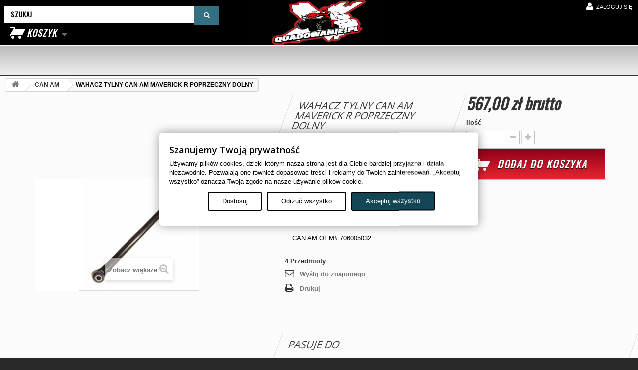

--- FILE ---
content_type: text/html; charset=utf-8
request_url: https://quadowanie.pl/shop/can-am/320384-wahacz-tylny-can-am-maverick-r-poprzeczny-dolny.html
body_size: 19638
content:
<!DOCTYPE HTML> <!--[if lt IE 7]><html class="no-js lt-ie9 lt-ie8 lt-ie7" lang="pl-pl"><![endif]--> <!--[if IE 7]><html class="no-js lt-ie9 lt-ie8 ie7" lang="pl-pl"><![endif]--> <!--[if IE 8]><html class="no-js lt-ie9 ie8" lang="pl-pl"><![endif]--> <!--[if gt IE 8]><html class="no-js ie9" lang="pl-pl"><![endif]--><html lang="pl-pl"><head><meta charset="utf-8" /><title>WAHACZ TYLNY CAN AM MAVERICK R POPRZECZNY DOLNY - Quadowanie.pl</title><meta name="description" content="ORYGINALNY WAHACZ TYLNY CAN AM MAVERICK R POPRZECZNY DOLNY 77&#039;&#039;CAN AM OEM# 706005032" />   <meta name="generator" content="PrestaShop" /><meta name="robots" content="index,follow" /><meta name="viewport" content="width=device-width, initial-scale=1.0" /><meta name="apple-mobile-web-app-capable" content="yes" /><link rel="icon" type="image/vnd.microsoft.icon" href="/shop/img/favicon.ico?1757920439" /><link rel="shortcut icon" type="image/x-icon" href="/shop/img/favicon.ico?1757920439" /><link rel="stylesheet" href="https://public-assets.tagconcierge.com/consent-banner/1.2.1/styles/light.css" type="text/css" media="all" /><link rel="stylesheet" href="https://quadowanie.pl/shop/themes/car_and_moto_parts/cache/v_4663_8ea316dbc33e44c5582bed575c9ec1c1_all.css" type="text/css" media="all" /><link rel="stylesheet" href="https://quadowanie.pl/shop/themes/car_and_moto_parts/cache/v_4663_6e1dfc345b5adee4e6d013154d937257_print.css" type="text/css" media="print" />   
<script type="text/javascript" src="/shop/modules/eicaptcha//views/js/eicaptcha-modules.js"></script> <script data-tag-concierge-gtm-consent-mode-banner-scripts>window.dataLayer = window.dataLayer || [];
  function gtag(){
    dataLayer.push(arguments);
  }
  gtag('consent', 'default', {"necessary":"granted","analytics_storage":"denied","ad_storage":"denied","ad_user_data":"denied","ad_personalization":"denied","functionality_storage":"denied"});

  try {
    var consentPreferences = JSON.parse(localStorage.getItem('consent_preferences'));
    if (consentPreferences !== null) {
      gtag('consent', 'update', consentPreferences);
      dataLayer.push({
        event: 'consent_update',
        consent_state: consentPreferences
      });
    }
  } catch (error) {}</script>  <style data-tag-concierge-gtm-consent-mode-banner-styles>#consent-banner-settings,
#consent-banner-modal {
    border-radius: 6px !important;
    color: black;
}


.consent-banner-button {
    color:#000000;
    border-color:#000000;
    background-color: transparent;
    border-width: 2px;
    padding: 8px 27px;
    border-radius: 3px;
}

.consent-banner-button:hover {
    color: #327082;
    border-color: #3f8ba1;
}

.consent-banner-button[href="#accept"] {
    color: #ffffff;
    border-color: #000000;
    background-color: #144756;
}

.consent-banner-button[href="#accept"]:hover {
    border-color: #327082;
    background-color: #327082;
}

#consent-banner-settings ul label {
    margin-left: 11px;
}</style> 
<script type="text/javascript"></script> <link href='https://fonts.googleapis.com/css?family=Oswald&subset=latin-ext' rel='stylesheet' type='text/css'><link rel="stylesheet" href="https://fonts.googleapis.com/css?family=Open+Sans:300,600&amp;subset=latin,latin-ext" type="text/css" media="all" /><link rel="stylesheet" href="/shop/themes/car_and_moto_parts/css/custom-wcag12.css" type="text/css" media="all" />      <noscript> <img height="1" width="1" src="https://www.facebook.com/tr?id=1160308611457309&ev=PageView &noscript=1"/> </noscript><meta name="facebook-domain-verification" content="ptvu1v4v49q7ii6sdbynje8ybpy66d" /><!--[if IE 8]> 
<script src="https://oss.maxcdn.com/libs/html5shiv/3.7.0/html5shiv.js"></script> 
<script src="https://oss.maxcdn.com/libs/respond.js/1.3.0/respond.min.js"></script> <![endif]--></head><body id="product" class="product product-320384 product-wahacz-tylny-can-am-maverick-r-poprzeczny-dolny category-16 category-can-am hide-left-column hide-right-column lang_pl"> <noscript><iframe src="https://www.googletagmanager.com/ns.html?id=GTM-PS3P3DT" height="0" width="0" style="display:none;visibility:hidden"></iframe></noscript><div id="page"><div class="header-container"> <header id="header"><div class="banner"><div class="container"><div class="row"> <noscript><iframe src="https://www.googletagmanager.com/ns.html?id=GTM-5D5MCVTR" height="0" width="0" style="display:none;visibility:hidden"></iframe></noscript></div></div></div><div class="nav"><div class="container"><div class="row"><div class="logo2"><a href="https://quadowanie.pl/shop/" title="Quadowanie.pl"> <img class="logo img-responsive" src="https://quadowanie.pl/shop/img/quadowanie-logo-1750941187.jpg" alt="Quadowanie.pl" width="800" height="260"/> </a></div> <nav><div class="header_user_info"> <a class="icon_user_info" href="https://quadowanie.pl/shop/moje-konto" rel="nofollow" title="Zaloguj się do swojego konta klienta"> Zaloguj się </a></div></nav></div></div></div><div><div class="container"><div class="row"><div id="header_logo"> <a href="https://quadowanie.pl/shop/" title="Quadowanie.pl"></a></div><div class="col-sm-4 clearfix"><div class="shopping_cart"> <a href="https://quadowanie.pl/shop/szybkie-zakupy" title="Pokaż mój koszyk" rel="nofollow"> <b>Koszyk</b> <span class="ajax_cart_quantity unvisible">0</span> <span class="ajax_cart_product_txt unvisible">Produkt</span> <span class="ajax_cart_product_txt_s unvisible">Produkty</span> <span class="ajax_cart_total unvisible"> </span> </a>  <style type="text/css">.cart_block {
                overflow-y: auto;
            }
            
            /*
             * Products list scroll bars            
             */
            .cart_block::-webkit-scrollbar {
                width: 3px;
                height: 3px;
            }
            .cart_block::-webkit-scrollbar-button {
                width: 0px;
                height: 0px;
            }
            .cart_block::-webkit-scrollbar-thumb {
                background: #e1e1e1;
                border: 0px none #ffffff;
                border-radius: 50px;
            }
            .cart_block::-webkit-scrollbar-thumb:hover {
                background: #ffffff;
            }
            .cart_block::-webkit-scrollbar-thumb:active {
                background: #000000;
            }
            .cart_block::-webkit-scrollbar-track {
                background: #666666;
                border: 0px none #ffffff;
                border-radius: 50px;
            }
            .cart_block::-webkit-scrollbar-track:hover {
                background: #666666;
            }
            .cart_block::-webkit-scrollbar-track:active {
                background: #333333;
            }
            .cart_block::-webkit-scrollbar-corner {
                background: transparent;
            }</style><div class="cart_block block exclusive"><div class="block_content"><div class="cart_block_list"><p class="cart_block_no_products"> Brak produktów</p><div class="cart-prices"><div class="cart-prices-line first-line"> <span class="price cart_block_shipping_cost ajax_cart_shipping_cost unvisible"> Do ustalenia </span> <span class="unvisible"> Wysyłka </span></div><div class="cart-prices-line last-line"> <span class="price cart_block_total ajax_block_cart_total">0,00 zł</span> <span>Razem</span></div></div><p class="cart-buttons"> <a class="przycisk maly" href="https://quadowanie.pl/shop/szybkie-zakupy" title="Realizuj zamówienie" rel="nofollow"> <span> Realizuj zamówienie<i class="icon-chevron-right right"></i> </span> </a></p></div></div></div></div></div><div id="layer_cart"><div class="clearfix"><div class="layer_cart_product col-xs-12 col-md-6"> <span class="cross" title="Zamknij okno"></span> <span class="title"> <i class="icon-check"></i>Produkt dodany poprawnie do Twojego koszyka </span><div class="product-image-container layer_cart_img"></div><div class="layer_cart_product_info"> <span id="layer_cart_product_title" class="product-name"></span> <span id="layer_cart_product_attributes"></span><div> <strong class="dark">Ilość</strong> <span id="layer_cart_product_quantity"></span></div><div> <strong class="dark">Razem</strong> <span id="layer_cart_product_price"></span></div></div></div><div class="layer_cart_cart col-xs-12 col-md-6"> <span class="title"> <span class="ajax_cart_product_txt_s unvisible"> Ilość produktów w Twoim koszyku: <span class="ajax_cart_quantity">0</span>. </span> <span class="ajax_cart_product_txt "> Jest 1 produkt w Twoim koszyku. </span> </span><div class="layer_cart_row"> <strong class="dark"> Razem produkty: </strong> <span class="ajax_block_products_total"> </span></div><div class="layer_cart_row"> <strong class="dark unvisible"> Dostawa:&nbsp; </strong> <span class="ajax_cart_shipping_cost unvisible"> Do ustalenia </span></div><div class="layer_cart_row"> <strong class="dark"> Razem </strong> <span class="ajax_block_cart_total"> </span></div><div class="button-container"> <span class="continue btn btn-default przycisk_siwy koszykpop" title="Kontynuuj zakupy"> <span> <i class="icon-chevron-left left"></i>Kontynuuj zakupy </span> </span> <a class="btn btn-default przycisk_siwy koszykpop" href="https://quadowanie.pl/shop/szybkie-zakupy" title="Przejdź do realizacji zamówienia" rel="nofollow"> <span> Przejdź do realizacji zamówienia<i class="icon-chevron-right right"></i> </span> </a></div></div></div><div class="crossseling"></div></div><div class="layer_cart_overlay"></div><div id="search_block_top" class="col-sm-4 clearfix"><form id="searchbox" method="get" action="//quadowanie.pl/shop/szukaj" > <input type="hidden" name="controller" value="search" /> <input type="hidden" name="orderby" value="quantity" /> <input type="hidden" name="orderway" value="desc" /> <label for="search_query_top" class="sr-only">Wyszukaj produkt</label> <input class="search_query form-control" type="text" id="search_query_top" name="search_query" placeholder="Szukaj" value="" /> <button type="submit" name="submit_search" class="btn btn-default button-search" aria-label="Szukaj"> <span>Szukaj</span> </button></form></div></div></div></div> </header></div><div class="columns-container"><div id="columns" class="container"><div class="menu_tlo"></div><div class="breadcrumb clearfix" itemscope itemtype="https://schema.org/BreadcrumbList"> <a class="home" href="https://quadowanie.pl/shop/" title="Powr&oacute;t do strony gł&oacute;wnej"><i class="icon-home"></i></a> <span class="navigation-pipe">&gt;</span> <span class="navigation_page"><span itemprop="itemListElement" itemscope itemtype="https://schema.org/ListItem"><a itemprop="item" href="https://quadowanie.pl/shop/16-can-am" title="CAN AM" ><span itemprop="name">CAN AM</span></a></span><span class="navigation-pipe">></span>WAHACZ TYLNY CAN AM MAVERICK R POPRZECZNY DOLNY</span></div><div id="slider_row" class="row"></div><div class="row"><div id="center_column" class="center_column col-xs-12 col-sm-12"><div itemscope itemtype="https://schema.org/Product"><div class="primary_block row"><div class="container"><div class="top-hr"></div></div><div class="lewy_dzial"><div class="pb-left-column col-xs-12 col-sm-4 col-md-5"><div id="image-block" class="clearfix" style="margin-left: -15px"><meta itemprop="image_link" content="https://quadowanie.pl/shop/136317-large_default/wahacz-tylny-can-am-maverick-r-poprzeczny-dolny.jpg" /><span id="view_full_size"><img id="bigpic" itemprop="image" src="https://quadowanie.pl/shop/136317-large_default/wahacz-tylny-can-am-maverick-r-poprzeczny-dolny.jpg" title="WAHACZ TYLNY CAN AM MAVERICK R POPRZECZNY DOLNY" alt="WAHACZ TYLNY CAN AM MAVERICK R POPRZECZNY DOLNY" width="458" height="458"> <span class="span_link no-print"> Zobacz większe</span> </span></div><div id="views_block" class="clearfix hidden"><div id="thumbs_list"><ul id="thumbs_list_frame" style="height: 475px;"><li id="thumbnail_136317" class="last"> <a href="https://quadowanie.pl/shop/136317-thickbox_default/wahacz-tylny-can-am-maverick-r-poprzeczny-dolny.jpg" data-fancybox-group="other-views" class="fancybox shown" title="WAHACZ TYLNY CAN AM MAVERICK R POPRZECZNY DOLNY"> <img class="img-responsive" id="thumb_136317" src="https://quadowanie.pl/shop/136317-cart_default/wahacz-tylny-can-am-maverick-r-poprzeczny-dolny.jpg" alt="WAHACZ TYLNY CAN AM MAVERICK R POPRZECZNY DOLNY" title="WAHACZ TYLNY CAN AM MAVERICK R POPRZECZNY DOLNY" width="80" height="80" itemprop="image" /> </a></li></ul></div></div></div></div><div class="pb-center-column col-xs-12 col-sm-4"><h1 itemprop="name">WAHACZ TYLNY CAN AM MAVERICK R POPRZECZNY DOLNY</h1><p id="product_reference"> <label>Indeks: </label> <span class="editable" itemprop="sku" content="706005032">706005032</span></p><p itemscope id="product_manufacturer" itemprop="brand" itemtype="http://schema.org/Thing" ><meta itemprop="name" content="CAN AM" /> <label>Producent: </label> <span class="editable" itemprop="manufacturer_name" content="CAN AM" >CAN AM</span></p><p id="product_condition"> <label>Stan: </label><link itemprop="itemCondition" href="https://schema.org/NewCondition"/> <span class="editable">Nowy produkt</span></p><p id="product_availability"> <label>Dostępność: </label> <span class="editable"> Dostępny </span></p><div id="short_description_block"><div id="short_description_content" class="rte align_justify" itemprop="description"><p>ORYGINALNY WAHACZ TYLNY CAN AM MAVERICK R POPRZECZNY DOLNY 77''</p><p>CAN AM OEM# 706005032</p></div><p class="buttons_bottom_block"> <a href="javascript:{}" class="button"> Więcej szczeg&oacute;ł&oacute;w </a></p></div><p id="pQuantityAvailable"> <span id="quantityAvailable">4</span> <span style="display: none;" id="quantityAvailableTxt">Przedmiot</span> <span id="quantityAvailableTxtMultiple">Przedmioty</span></p><p id="availability_statut" style="display: none;"> <span id="availability_value" class="label label-success"></span></p><p class="warning_inline" id="last_quantities" style="display: none" >Ostatnie egzemplarze!</p><p id="availability_date" style="display: none;"> <span id="availability_date_label">Data dostępności:</span> <span id="availability_date_value"></span></p><div id="oosHook" style="display: none;"><p class="form-group"> <input type="text" id="oos_customer_email" name="customer_email" size="20" value="twój@email.com" class="mailalerts_oos_email form-control" /></p> <a href="#" title="Powiadom mnie kiedy będzie dostępny" id="mailalert_link" rel="nofollow">Powiadom mnie kiedy będzie dostępny</a> <span id="oos_customer_email_result" style="display:none; display: block;"></span></div><ul id="usefull_link_block" class="clearfix no-print"><li class="sendtofriend"> <a id="send_friend_button" href="#send_friend_form"> Wyślij do znajomego </a><div style="display: none;"><div id="send_friend_form"><h2 class="page-subheading"> Wyślij do znajomego</h2><div class="row"><div class="product clearfix col-xs-12 col-sm-6"> <img src="https://quadowanie.pl/shop/136317-home_default/wahacz-tylny-can-am-maverick-r-poprzeczny-dolny.jpg" height="341" width="341" alt="WAHACZ TYLNY CAN AM MAVERICK R POPRZECZNY DOLNY" /><div class="product_desc"><p class="product_name"> <strong>WAHACZ TYLNY CAN AM MAVERICK R POPRZECZNY DOLNY</strong></p><p>ORYGINALNY WAHACZ TYLNY CAN AM MAVERICK R POPRZECZNY DOLNY 77''</p><p>CAN AM OEM# 706005032</p></div></div><div class="send_friend_form_content col-xs-12 col-sm-6" id="send_friend_form_content"><div id="send_friend_form_error"></div><div id="send_friend_form_success"></div><div class="form_container"><p class="intro_form"> Odbiorca: :</p><p class="text"> <label for="friend_name"> Nazwa Twojego znajomego <sup class="required">*</sup> : </label> <input id="friend_name" name="friend_name" type="text" value=""/></p><p class="text"> <label for="friend_email"> Adres e-mail Twojego znajomego <sup class="required">*</sup> : </label> <input id="friend_email" name="friend_email" type="text" value=""/></p><p class="txt_required"> <sup class="required">*</sup> Pola wymagane</p></div><p class="submit"> <button id="sendEmail" class="btn button button-small" name="sendEmail" type="submit"> <span>Wyślij</span> </button>&nbsp; lub&nbsp; <a class="closefb" href="#"> Anuluj </a></p></div></div></div></div></li><li class="print"> <a href="javascript:print();"> Drukuj </a></li></ul></div><div class="pb-right-column col-xs-12 col-sm-4 col-smx"><form id="buy_block" action="https://quadowanie.pl/shop/koszyk" method="post"><p class="hidden"> <input type="hidden" name="token" value="072bd622ff470393f91d15ed98372015" /> <input type="hidden" name="id_product" value="320384" id="product_page_product_id" /> <input type="hidden" name="add" value="1" /> <input type="hidden" name="id_product_attribute" id="idCombination" value="" /></p><div class="box-info-product"><div class="content_prices clearfix"><div><p class="our_price" itemprop="offers" itemscope itemtype="https://schema.org/Offer"><meta itemprop="sku" content="706005032"><meta itemprop="url" content="https://quadowanie.pl/shop/can-am/320384-wahacz-tylny-can-am-maverick-r-poprzeczny-dolny.html"><meta itemprop="priceValidUntil" content="2026-01-31"><meta itemprop="availability" content="https://schema.org/InStock" /><span class="our_price" class="price" itemprop="price" content="567.00">567,00 zł</span> brutto<meta itemprop="priceCurrency" content="PLN" /></p><p class="reduction_percent" style="display:none;"><span class="reduction_percent_display"></span></p><p class="reduction_amount" style="display:none"><span class="reduction_amount_display"></span></p><p class="old_price" class="hidden"><span class="old_price_display"><span class="price"></span></span></p></div><div class="clear"></div></div><div class="product_attributes clearfix"><p id="quantity_wanted_p"> <label for="quantity_wanted">Ilość</label> <input type="number" min="1" name="qty" id="quantity_wanted" class="text" value="1" /> <a href="#" data-field-qty="qty" class="btn btn-default button-minus product_quantity_down"> <span><i class="icon-minus"></i></span> </a> <a href="#" data-field-qty="qty" class="btn btn-default button-plus product_quantity_up"> <span><i class="icon-plus"></i></span> </a> <span class="clearfix"></span></p><p id="minimal_quantity_wanted_p" style="display: none;"> Minimalną ilością w zam&oacute;wieniu dla tego produktu jest <b id="minimal_quantity_label">1</b></p></div><div class="box-cart-bottom"><div ><p id="add_to_cart" class="buttons_bottom_block no-print"> <button type="submit" name="Submit" class="exclusive"> <span>Dodaj do koszyka</span> </button></p></div></div></div></form></div></div> <section class="page-product-box"><h3 class="page-product-heading">Pasuje do</h3><div class="rte"><p> CAN AM 1000cc MAVERICK R 2024</p></div> </section> <section class="page-product-box"><h3 class="page-product-heading">Opis</h3><table class="table-data-sheet"><tr class="odd"><td>Podmiot odpowiedzialny</td><td>AMH MARGO, ul. Dolna 64, 33-131 Łęg Tarnowski, <a href="/cdn-cgi/l/email-protection" class="__cf_email__" data-cfemail="9be8f0f7feebdbeaeefafff4ecfaf5f2feb5ebf7">[email&#160;protected]</a></td></tr></table> </section> <section class="page-product-box"> </section> <section id="crossselling" class="page-product-box"><h3 class="productscategory_h2 page-product-heading"> Klienci którzy zakupili ten produkt kupili również:</h3><div id="crossselling_list"><ul id="crossselling_list_car" class="clearfix"><li class="product-box item" itemprop="isRelatedTo" itemscope itemtype="https://schema.org/Product"> <a class="lnk_img product-image" href="https://quadowanie.pl/shop/can-am/320996-drazek-kierowniczy-can-am-maverick-r.html" title="DRAZEK KIEROWNICZY CAN AM MAVERICK R" > <img itemprop="image" src="https://quadowanie.pl/shop/138293-home_default/drazek-kierowniczy-can-am-maverick-r.jpg" alt="DRAZEK KIEROWNICZY CAN AM MAVERICK R" /> </a><div class="s_title_block"><h5 itemprop="name" class="product-name"> <a itemprop="url" href="https://quadowanie.pl/shop/can-am/320996-drazek-kierowniczy-can-am-maverick-r.html" title="DRAZEK KIEROWNICZY CAN AM MAVERICK R"> DRAZEK... </a></h5><p>ORYGINALNY&nbsp;DRĄŻEK KIEROWNICZY CAN AM MAVERICK...</p></div><div class="clearfix" style="margin-top:5px"><div class="no-print"> <a class="exclusive button ajax_add_to_cart_button" href="https://quadowanie.pl/shop/koszyk?qty=1&amp;id_product=320996&amp;token=072bd622ff470393f91d15ed98372015&amp;add=" data-id-product="320996" title="Dodaj do koszyka"> <span>Dodaj do koszyka</span> </a></div></div></li><li class="product-box item" itemprop="isRelatedTo" itemscope itemtype="https://schema.org/Product"> <a class="lnk_img product-image" href="https://quadowanie.pl/shop/can-am/320382-wahacz-tylny-can-am-maverick-r-poprzeczny-srodkowy.html" title="WAHACZ TYLNY CAN AM MAVERICK R POPRZECZNY SRODKOWY" > <img itemprop="image" src="https://quadowanie.pl/shop/136319-home_default/wahacz-tylny-can-am-maverick-r-poprzeczny-srodkowy.jpg" alt="WAHACZ TYLNY CAN AM MAVERICK R POPRZECZNY SRODKOWY" /> </a><div class="s_title_block"><h5 itemprop="name" class="product-name"> <a itemprop="url" href="https://quadowanie.pl/shop/can-am/320382-wahacz-tylny-can-am-maverick-r-poprzeczny-srodkowy.html" title="WAHACZ TYLNY CAN AM MAVERICK R POPRZECZNY SRODKOWY"> WAHACZ TYLNY... </a></h5><p>ORYGINALNY&nbsp;WAHACZ TYLNY CAN AM MAVERICK R...</p></div><div class="clearfix" style="margin-top:5px"><div class="no-print"> <a class="exclusive button ajax_add_to_cart_button" href="https://quadowanie.pl/shop/koszyk?qty=1&amp;id_product=320382&amp;token=072bd622ff470393f91d15ed98372015&amp;add=" data-id-product="320382" title="Dodaj do koszyka"> <span>Dodaj do koszyka</span> </a></div></div></li><li class="product-box item" itemprop="isRelatedTo" itemscope itemtype="https://schema.org/Product"> <a class="lnk_img product-image" href="https://quadowanie.pl/shop/maverick-r/321002-nakretka-kola-can-am-maverick-r-m12-x-15.html" title="NAKRETKA KOLA CAN AM MAVERICK R M12 X 1,5" > <img itemprop="image" src="https://quadowanie.pl/shop/138327-home_default/nakretka-kola-can-am-maverick-r-m12-x-15.jpg" alt="NAKRETKA KOLA CAN AM MAVERICK R M12 X 1,5" /> </a><div class="s_title_block"><h5 itemprop="name" class="product-name"> <a itemprop="url" href="https://quadowanie.pl/shop/maverick-r/321002-nakretka-kola-can-am-maverick-r-m12-x-15.html" title="NAKRETKA KOLA CAN AM MAVERICK R M12 X 1,5"> NAKRETKA... </a></h5><p>ORYGINALNA NAKRĘTKA KOŁA CAN AM MAVERICK R M12...</p></div><div class="clearfix" style="margin-top:5px"><div class="no-print"> <a class="exclusive button ajax_add_to_cart_button" href="https://quadowanie.pl/shop/koszyk?qty=1&amp;id_product=321002&amp;token=072bd622ff470393f91d15ed98372015&amp;add=" data-id-product="321002" title="Dodaj do koszyka"> <span>Dodaj do koszyka</span> </a></div></div></li><li class="product-box item" itemprop="isRelatedTo" itemscope itemtype="https://schema.org/Product"> <a class="lnk_img product-image" href="https://quadowanie.pl/shop/can-am/320604-polos-tylna-can-am-maverick-r.html" title="POLOS TYLNA CAN AM MAVERICK R" > <img itemprop="image" src="https://quadowanie.pl/shop/137057-home_default/polos-tylna-can-am-maverick-r.jpg" alt="POLOS TYLNA CAN AM MAVERICK R" /> </a><div class="s_title_block"><h5 itemprop="name" class="product-name"> <a itemprop="url" href="https://quadowanie.pl/shop/can-am/320604-polos-tylna-can-am-maverick-r.html" title="POLOS TYLNA CAN AM MAVERICK R"> POLOS TYLNA... </a></h5><p>ORYGINALNA PÓŁOŚ TYLNA CAN AM MAVERICK R ILOŚĆ...</p></div><div class="clearfix" style="margin-top:5px"></div></li><li class="product-box item" itemprop="isRelatedTo" itemscope itemtype="https://schema.org/Product"> <a class="lnk_img product-image" href="https://quadowanie.pl/shop/can-am/214739-sworzen-wahacza-can-am-maverick-x3-gorny.html" title="SWORZEN WAHACZA CAN AM MAVERICK X3 GORNY" > <img itemprop="image" src="https://quadowanie.pl/shop/73704-home_default/sworzen-wahacza-can-am-maverick-x3-gorny.jpg" alt="SWORZEN WAHACZA CAN AM MAVERICK X3 GORNY" /> </a><div class="s_title_block"><h5 itemprop="name" class="product-name"> <a itemprop="url" href="https://quadowanie.pl/shop/can-am/214739-sworzen-wahacza-can-am-maverick-x3-gorny.html" title="SWORZEN WAHACZA CAN AM MAVERICK X3 GORNY"> SWORZEN... </a></h5><p>Sworzeń wahacza górnego OEM Can-Am:&nbsp;706203084,...</p></div><div class="clearfix" style="margin-top:5px"></div></li><li class="product-box item" itemprop="isRelatedTo" itemscope itemtype="https://schema.org/Product"> <a class="lnk_img product-image" href="https://quadowanie.pl/shop/can-am/320563-koncowka-drazka-can-am-maverick-r.html" title="KONCOWKA DRAZKA CAN AM MAVERICK R" > <img itemprop="image" src="https://quadowanie.pl/shop/136898-home_default/koncowka-drazka-can-am-maverick-r.jpg" alt="KONCOWKA DRAZKA CAN AM MAVERICK R" /> </a><div class="s_title_block"><h5 itemprop="name" class="product-name"> <a itemprop="url" href="https://quadowanie.pl/shop/can-am/320563-koncowka-drazka-can-am-maverick-r.html" title="KONCOWKA DRAZKA CAN AM MAVERICK R"> KONCOWKA... </a></h5><p>ORYGINALNA KOŃCÓWKA DRĄŻKA CAN AM MAVERICK RCAN...</p></div><div class="clearfix" style="margin-top:5px"></div></li><li class="product-box item" itemprop="isRelatedTo" itemscope itemtype="https://schema.org/Product"> <a class="lnk_img product-image" href="https://quadowanie.pl/shop/can-am/320393-koncowka-drazka-kierowniczego-can-am-maverick-r-wew.html" title="KONCOWKA DRAZKA KIEROWNICZEGO CAN AM MAVERICK R WEW" > <img itemprop="image" src="https://quadowanie.pl/shop/136292-home_default/koncowka-drazka-kierowniczego-can-am-maverick-r-wew.jpg" alt="KONCOWKA DRAZKA KIEROWNICZEGO CAN AM MAVERICK R WEW" /> </a><div class="s_title_block"><h5 itemprop="name" class="product-name"> <a itemprop="url" href="https://quadowanie.pl/shop/can-am/320393-koncowka-drazka-kierowniczego-can-am-maverick-r-wew.html" title="KONCOWKA DRAZKA KIEROWNICZEGO CAN AM MAVERICK R WEW"> KONCOWKA... </a></h5><p>ORYGINALNA KOŃCÓWKA DRĄŻKA KIEROWNICZEGO CAN AM...</p></div><div class="clearfix" style="margin-top:5px"><div class="no-print"> <a class="exclusive button ajax_add_to_cart_button" href="https://quadowanie.pl/shop/koszyk?qty=1&amp;id_product=320393&amp;token=072bd622ff470393f91d15ed98372015&amp;add=" data-id-product="320393" title="Dodaj do koszyka"> <span>Dodaj do koszyka</span> </a></div></div></li><li class="product-box item" itemprop="isRelatedTo" itemscope itemtype="https://schema.org/Product"> <a class="lnk_img product-image" href="https://quadowanie.pl/shop/can-am/224732-filtr-oleju-duzy-can-am-maverick-r-spyder-silnik-oem.html" title="FILTR OLEJU DUZY CAN AM MAVERICK R SPYDER SILNIK OEM" > <img itemprop="image" src="https://quadowanie.pl/shop/41805-home_default/filtr-oleju-duzy-can-am-maverick-r-spyder-silnik-oem.jpg" alt="FILTR OLEJU DUZY CAN AM MAVERICK R SPYDER SILNIK OEM" /> </a><div class="s_title_block"><h5 itemprop="name" class="product-name"> <a itemprop="url" href="https://quadowanie.pl/shop/can-am/224732-filtr-oleju-duzy-can-am-maverick-r-spyder-silnik-oem.html" title="FILTR OLEJU DUZY CAN AM MAVERICK R SPYDER SILNIK OEM"> FILTR OLEJU... </a></h5><p>FILTR OLEJU SILNIKOWEGO CAN AM MAVERICK R ,...</p></div><div class="clearfix" style="margin-top:5px"><div class="no-print"> <a class="exclusive button ajax_add_to_cart_button" href="https://quadowanie.pl/shop/koszyk?qty=1&amp;id_product=224732&amp;token=072bd622ff470393f91d15ed98372015&amp;add=" data-id-product="224732" title="Dodaj do koszyka"> <span>Dodaj do koszyka</span> </a></div></div></li><li class="product-box item" itemprop="isRelatedTo" itemscope itemtype="https://schema.org/Product"> <a class="lnk_img product-image" href="https://quadowanie.pl/shop/can-am/320575-olej-xps-dct-can-am-maverick-r-skrzynia-biegow-syntetyczny-0946l.html" title="OLEJ XPS DCT CAN AM MAVERICK R SKRZYNIA BIEGOW SYNTETYCZNY 0,946L" > <img itemprop="image" src="https://quadowanie.pl/shop/136925-home_default/olej-xps-dct-can-am-maverick-r-skrzynia-biegow-syntetyczny-0946l.jpg" alt="OLEJ XPS DCT CAN AM MAVERICK R SKRZYNIA BIEGOW SYNTETYCZNY 0,946L" /> </a><div class="s_title_block"><h5 itemprop="name" class="product-name"> <a itemprop="url" href="https://quadowanie.pl/shop/can-am/320575-olej-xps-dct-can-am-maverick-r-skrzynia-biegow-syntetyczny-0946l.html" title="OLEJ XPS DCT CAN AM MAVERICK R SKRZYNIA BIEGOW SYNTETYCZNY 0,946L"> OLEJ XPS DCT... </a></h5><p>OLEJ XPS DCT CAN AM MAVERICK R SKRZYNIA BIEGÓW...</p></div><div class="clearfix" style="margin-top:5px"><div class="no-print"> <a class="exclusive button ajax_add_to_cart_button" href="https://quadowanie.pl/shop/koszyk?qty=1&amp;id_product=320575&amp;token=072bd622ff470393f91d15ed98372015&amp;add=" data-id-product="320575" title="Dodaj do koszyka"> <span>Dodaj do koszyka</span> </a></div></div></li><li class="product-box item" itemprop="isRelatedTo" itemscope itemtype="https://schema.org/Product"> <a class="lnk_img product-image" href="https://quadowanie.pl/shop/can-am/320574-filtr-oleju-skrzyni-biegow-can-am-maverick-r.html" title="FILTR OLEJU SKRZYNI BIEGOW CAN AM MAVERICK R" > <img itemprop="image" src="https://quadowanie.pl/shop/136924-home_default/filtr-oleju-skrzyni-biegow-can-am-maverick-r.jpg" alt="FILTR OLEJU SKRZYNI BIEGOW CAN AM MAVERICK R" /> </a><div class="s_title_block"><h5 itemprop="name" class="product-name"> <a itemprop="url" href="https://quadowanie.pl/shop/can-am/320574-filtr-oleju-skrzyni-biegow-can-am-maverick-r.html" title="FILTR OLEJU SKRZYNI BIEGOW CAN AM MAVERICK R"> FILTR OLEJU... </a></h5><p>FILTR OLEJU SKRZYNI BIEGOW CAN AM MAVERICK R</p></div><div class="clearfix" style="margin-top:5px"><div class="no-print"> <a class="exclusive button ajax_add_to_cart_button" href="https://quadowanie.pl/shop/koszyk?qty=1&amp;id_product=320574&amp;token=072bd622ff470393f91d15ed98372015&amp;add=" data-id-product="320574" title="Dodaj do koszyka"> <span>Dodaj do koszyka</span> </a></div></div></li></ul></div> </section>  </div></div></div></div></div><div class="footer-container"> <footer id="footer" class="container"><div class="row"><div id="newsletter_block_left" class="block"><h4>Newsletter</h4><div class="block_content"><form action="//quadowanie.pl/shop/" method="post"><div class="form-group" > <label for="newsletter-input" class="sr-only">Twój adres e-mail</label> <input class="inputNew form-control grey newsletter-input" id="newsletter-input" type="text" name="email" size="18" value="Wpisz swój e-mail" /><button type="submit" name="submitNewsletter" class="btn btn-default button button-small" aria-label="Subscribe to the newsletter"> <span>OK</span> </button> <input type="hidden" name="action" value="0" /></div></form></div></div><section id="social_block" class="pull-right"><ul><li class="facebook"> <a class="_blank" href="https://www.facebook.com/quadowanie" aria-label="Facebook"> <span aria-hidden="true">Facebook</span> </a></li><li class="youtube"> <a class="_blank" href="https://www.youtube.com/channel/UCEvvoBOLuO16aTg2iQts_WA" aria-label="YouTube"> <span aria-hidden="true">YouTube</span> </a></li></ul><h4>Bądź na bieżąco</h4> </section><div class="clearfix"></div><section class="blockcategories_footer footer-block col-xs-12 col-sm-2"><h4>Kategorie</h4><div class="category_footer toggle-footer"><div class="list"><ul class="tree dhtml"><li > <a href="https://quadowanie.pl/shop/16-can-am" title="Oryginalne i zamienne części Can Am - do quadów oraz pojazdów UTV"> CAN AM </a><ul><li > <a href="https://quadowanie.pl/shop/224-330cc" title=""> 330cc </a></li><li > <a href="https://quadowanie.pl/shop/214-400cc" title=""> 400cc </a></li><li > <a href="https://quadowanie.pl/shop/241-450cc" title=""> 450cc </a></li><li > <a href="https://quadowanie.pl/shop/216-500cc" title=""> 500cc </a></li><li > <a href="https://quadowanie.pl/shop/238-570cc" title=""> 570cc </a></li><li > <a href="https://quadowanie.pl/shop/94399-600cc" title=""> 600cc </a></li><li > <a href="https://quadowanie.pl/shop/218-650cc" title=""> 650cc </a></li><li > <a href="https://quadowanie.pl/shop/94970-700cc" title=""> 700cc </a></li><li > <a href="https://quadowanie.pl/shop/220-800cc" title=""> 800cc </a></li><li > <a href="https://quadowanie.pl/shop/236-850cc" title=""> 850cc </a></li><li > <a href="https://quadowanie.pl/shop/94400-900cc" title=""> 900cc </a></li><li > <a href="https://quadowanie.pl/shop/226-1000cc" title=""> 1000cc </a></li><li class="last"> <a href="https://quadowanie.pl/shop/94401-1330cc" title=""> 1330cc </a></li></ul></li><li > <a href="https://quadowanie.pl/shop/310-bombardier" title="Oryginalne i zamienne części&nbsp;Bombardier - do quadów oraz pojazdów UTV"> BOMBARDIER </a><ul><li > <a href="https://quadowanie.pl/shop/311-330cc" title=""> 330cc </a></li><li > <a href="https://quadowanie.pl/shop/312-400cc" title=""> 400cc </a></li><li > <a href="https://quadowanie.pl/shop/313-500cc" title=""> 500cc </a></li><li > <a href="https://quadowanie.pl/shop/314-650cc" title=""> 650cc </a></li><li class="last"> <a href="https://quadowanie.pl/shop/315-800cc" title=""> 800cc </a></li></ul></li><li > <a href="https://quadowanie.pl/shop/13-polaris" title="Oryginalne i zamienne części Polaris - do quadów i pojazdów UTV"> POLARIS </a><ul><li > <a href="https://quadowanie.pl/shop/152-50cc" title=""> 50cc </a></li><li > <a href="https://quadowanie.pl/shop/149-90cc" title=""> 90cc </a></li><li > <a href="https://quadowanie.pl/shop/94127-110cc" title=""> 110cc </a></li><li > <a href="https://quadowanie.pl/shop/139-170cc" title=""> 170cc </a></li><li > <a href="https://quadowanie.pl/shop/88713-200cc" title=""> 200cc </a></li><li > <a href="https://quadowanie.pl/shop/54-250cc" title=""> 250cc </a></li><li > <a href="https://quadowanie.pl/shop/52-300cc" title=""> 300cc </a></li><li > <a href="https://quadowanie.pl/shop/55-325cc" title=""> 325cc </a></li><li > <a href="https://quadowanie.pl/shop/56-330cc" title=""> 330cc </a></li><li > <a href="https://quadowanie.pl/shop/53-335cc" title=""> 335cc </a></li><li > <a href="https://quadowanie.pl/shop/74-350cc" title=""> 350cc </a></li><li > <a href="https://quadowanie.pl/shop/57-400cc" title=""> 400cc </a></li><li > <a href="https://quadowanie.pl/shop/59-425cc" title=""> 425cc </a></li><li > <a href="https://quadowanie.pl/shop/61-450cc" title=""> 450cc </a></li><li > <a href="https://quadowanie.pl/shop/58-455cc" title=""> 455cc </a></li><li > <a href="https://quadowanie.pl/shop/60-500cc" title=""> 500cc </a></li><li > <a href="https://quadowanie.pl/shop/110-525cc" title=""> 525cc </a></li><li > <a href="https://quadowanie.pl/shop/65-550cc" title=""> 550cc </a></li><li > <a href="https://quadowanie.pl/shop/62-570cc" title=""> 570cc </a></li><li > <a href="https://quadowanie.pl/shop/66-600cc" title=""> 600cc </a></li><li > <a href="https://quadowanie.pl/shop/63-700cc" title=""> 700cc </a></li><li > <a href="https://quadowanie.pl/shop/64-800cc" title=""> 800cc </a></li><li > <a href="https://quadowanie.pl/shop/67-850cc" title=""> 850cc </a></li><li > <a href="https://quadowanie.pl/shop/133-900cc" title=""> 900cc </a></li><li > <a href="https://quadowanie.pl/shop/127-1000cc" title=""> 1000cc </a></li><li class="last"> <a href="https://quadowanie.pl/shop/95016-2000cc" title=""> 2000cc </a></li></ul></li><li > <a href="https://quadowanie.pl/shop/337-arctic-cat" title="Oryginalne i zamienne części Arctic Cat - do quadów oraz pojazdów UTV"> ARCTIC CAT </a><ul><li > <a href="https://quadowanie.pl/shop/347-250cc" title=""> 250cc </a></li><li > <a href="https://quadowanie.pl/shop/346-300cc" title=""> 300cc </a></li><li > <a href="https://quadowanie.pl/shop/345-366cc" title=""> 366cc </a></li><li > <a href="https://quadowanie.pl/shop/344-375cc" title=""> 375cc </a></li><li > <a href="https://quadowanie.pl/shop/343-400cc" title=""> 400cc </a></li><li > <a href="https://quadowanie.pl/shop/342-450cc" title=""> 450cc </a></li><li > <a href="https://quadowanie.pl/shop/341-500cc" title=""> 500cc </a></li><li > <a href="https://quadowanie.pl/shop/340-550cc" title=""> 550cc </a></li><li > <a href="https://quadowanie.pl/shop/339-650cc" title=""> 650cc </a></li><li > <a href="https://quadowanie.pl/shop/338-700cc" title=""> 700cc </a></li><li class="last"> <a href="https://quadowanie.pl/shop/348-1000cc" title=""> 1000cc </a></li></ul></li><li > <a href="https://quadowanie.pl/shop/14-honda" title="Oryginalne i zamienne części do quadów Honda"> HONDA </a><ul><li > <a href="https://quadowanie.pl/shop/191-90cc" title=""> 90cc </a></li><li > <a href="https://quadowanie.pl/shop/168-125cc" title=""> 125cc </a></li><li > <a href="https://quadowanie.pl/shop/164-200cc" title=""> 200cc </a></li><li > <a href="https://quadowanie.pl/shop/162-250cc" title=""> 250cc </a></li><li > <a href="https://quadowanie.pl/shop/160-300cc" title=""> 300cc </a></li><li > <a href="https://quadowanie.pl/shop/167-350cc" title=""> 350cc </a></li><li > <a href="https://quadowanie.pl/shop/176-400cc" title=""> 400cc </a></li><li > <a href="https://quadowanie.pl/shop/188-420cc" title=""> 420cc </a></li><li > <a href="https://quadowanie.pl/shop/179-450cc" title=""> 450cc </a></li><li > <a href="https://quadowanie.pl/shop/181-500cc" title=""> 500cc </a></li><li > <a href="https://quadowanie.pl/shop/183-650cc" title=""> 650cc </a></li><li > <a href="https://quadowanie.pl/shop/189-680cc" title=""> 680cc </a></li><li > <a href="https://quadowanie.pl/shop/185-700cc" title=""> 700cc </a></li><li > <a href="https://quadowanie.pl/shop/2949-motocykle" title=""> MOTOCYKLE </a></li><li class="last"> <a href="https://quadowanie.pl/shop/94990-50cc" title=""> 50cc </a></li></ul></li><li > <a href="https://quadowanie.pl/shop/243-kawasaki" title="Oryginalne i zamienne części Kawasaki - do quadów i pojazdów UTV"> KAWASAKI </a><ul><li > <a href="https://quadowanie.pl/shop/272-110cc" title=""> 110cc </a></li><li > <a href="https://quadowanie.pl/shop/280-160cc" title=""> 160cc </a></li><li > <a href="https://quadowanie.pl/shop/274-185cc" title=""> 185cc </a></li><li > <a href="https://quadowanie.pl/shop/283-200cc" title=""> 200cc </a></li><li > <a href="https://quadowanie.pl/shop/276-220cc" title=""> 220cc </a></li><li > <a href="https://quadowanie.pl/shop/246-250cc" title=""> 250cc </a></li><li > <a href="https://quadowanie.pl/shop/244-300cc" title=""> 300cc </a></li><li > <a href="https://quadowanie.pl/shop/254-360cc" title=""> 360cc </a></li><li > <a href="https://quadowanie.pl/shop/248-400cc" title=""> 400cc </a></li><li > <a href="https://quadowanie.pl/shop/250-450cc" title=""> 450cc </a></li><li > <a href="https://quadowanie.pl/shop/256-650cc" title=""> 650cc </a></li><li > <a href="https://quadowanie.pl/shop/258-700cc" title=""> 700cc </a></li><li > <a href="https://quadowanie.pl/shop/262-750cc" title=""> 750cc </a></li><li > <a href="https://quadowanie.pl/shop/260-800cc" title=""> 800cc </a></li><li > <a href="https://quadowanie.pl/shop/267-mule-2510" title=""> MULE 2510 </a></li><li > <a href="https://quadowanie.pl/shop/268-mule-3010" title=""> MULE 3010 </a></li><li > <a href="https://quadowanie.pl/shop/269-mule-4010" title=""> MULE 4010 </a></li><li class="last"> <a href="https://quadowanie.pl/shop/89467-motocykle" title=""> MOTOCYKLE </a></li></ul></li><li > <a href="https://quadowanie.pl/shop/12-yamaha" title="Oryginalne i zamienne części Yamaha do quadów i pojazdów UTV."> YAMAHA </a><ul><li > <a href="https://quadowanie.pl/shop/299-50cc" title=""> 50cc </a></li><li > <a href="https://quadowanie.pl/shop/295-80cc" title=""> 80cc </a></li><li > <a href="https://quadowanie.pl/shop/94313-90cc" title=""> 90cc </a></li><li > <a href="https://quadowanie.pl/shop/40-125cc" title=""> 125cc </a></li><li > <a href="https://quadowanie.pl/shop/292-200cc" title=""> 200cc </a></li><li > <a href="https://quadowanie.pl/shop/41-250cc" title=""> 250cc </a></li><li > <a href="https://quadowanie.pl/shop/42-350cc" title=""> 350cc </a></li><li > <a href="https://quadowanie.pl/shop/43-400cc" title=""> 400cc </a></li><li > <a href="https://quadowanie.pl/shop/44-450cc" title=""> 450cc </a></li><li > <a href="https://quadowanie.pl/shop/45-550cc" title=""> 550cc </a></li><li > <a href="https://quadowanie.pl/shop/46-600cc" title=""> 600cc </a></li><li > <a href="https://quadowanie.pl/shop/47-660cc" title=""> 660cc </a></li><li > <a href="https://quadowanie.pl/shop/48-700cc" title=""> 700cc </a></li><li > <a href="https://quadowanie.pl/shop/2948-motocykle" title=""> MOTOCYKLE </a></li><li class="last"> <a href="https://quadowanie.pl/shop/89359-1000cc" title=""> 1000cc </a></li></ul></li><li > <a href="https://quadowanie.pl/shop/88742-cf-moto" title="Oryginalne i zamienne części CF Moto - do quadów"> CF MOTO </a><ul><li > <a href="https://quadowanie.pl/shop/89640-cf-moto-400" title=""> CF MOTO 400 </a></li><li > <a href="https://quadowanie.pl/shop/88743-cf-moto-500" title=""> CF MOTO 500 </a></li><li > <a href="https://quadowanie.pl/shop/88769-cf-moto-600" title=""> CF MOTO 600 </a></li><li > <a href="https://quadowanie.pl/shop/88744-cf-moto-625" title=""> CF MOTO 625 </a></li><li > <a href="https://quadowanie.pl/shop/88745-cf-moto-800" title=""> CF MOTO 800 </a></li><li > <a href="https://quadowanie.pl/shop/88746-cf-moto-1000" title=""> CF MOTO 1000 </a></li><li class="last"> <a href="https://quadowanie.pl/shop/95408-cf-moto-850" title=""> CF MOTO 850 </a></li></ul></li><li > <a href="https://quadowanie.pl/shop/329-kymco" title="Oryginalne i zamienne części Kymco - do quadów"> KYMCO </a><ul><li > <a href="https://quadowanie.pl/shop/351-150cc" title=""> 150cc </a></li><li > <a href="https://quadowanie.pl/shop/350-250cc" title=""> 250cc </a></li><li > <a href="https://quadowanie.pl/shop/349-300cc" title=""> 300cc </a></li><li > <a href="https://quadowanie.pl/shop/332-375cc" title=""> 375cc </a></li><li > <a href="https://quadowanie.pl/shop/95749-400cc" title=""> 400cc </a></li><li > <a href="https://quadowanie.pl/shop/331-450cc" title=""> 450cc </a></li><li > <a href="https://quadowanie.pl/shop/330-500cc" title=""> 500cc </a></li><li > <a href="https://quadowanie.pl/shop/95715-550cc" title=""> 550cc </a></li><li class="last"> <a href="https://quadowanie.pl/shop/89363-700cc" title=""> 700cc </a></li></ul></li><li > <a href="https://quadowanie.pl/shop/15-suzuki" title="Oryginalne i zamienne części Suzuki do quadów."> SUZUKI </a><ul><li > <a href="https://quadowanie.pl/shop/2946-160cc" title=""> 160cc </a></li><li > <a href="https://quadowanie.pl/shop/206-250cc" title=""> 250cc </a></li><li > <a href="https://quadowanie.pl/shop/209-300cc" title=""> 300cc </a></li><li > <a href="https://quadowanie.pl/shop/194-400cc" title=""> 400cc </a></li><li > <a href="https://quadowanie.pl/shop/196-450cc" title=""> 450cc </a></li><li > <a href="https://quadowanie.pl/shop/198-500cc" title=""> 500cc </a></li><li > <a href="https://quadowanie.pl/shop/200-700cc" title=""> 700cc </a></li><li > <a href="https://quadowanie.pl/shop/201-750cc" title=""> 750cc </a></li><li class="last"> <a href="https://quadowanie.pl/shop/89468-motocykle" title=""> MOTOCYKLE </a></li></ul></li><li > <a href="https://quadowanie.pl/shop/94121-segway" title="Cżęści zamienne i akcesoria do quadów SEGWAY z silnikami spalinowymi"> SEGWAY </a><ul><li > <a href="https://quadowanie.pl/shop/94122-570cc" title=""> 570cc </a></li><li > <a href="https://quadowanie.pl/shop/94125-1000cc" title=""> 1000cc </a></li><li > <a href="https://quadowanie.pl/shop/95424-snarler-at5-l-t3b" title=""> SNARLER AT5 L T3B </a></li><li > <a href="https://quadowanie.pl/shop/95425-snarler-at5-l-e5" title=""> SNARLER AT5 L E5 </a></li><li > <a href="https://quadowanie.pl/shop/95426-snarler-at5-s-e5" title=""> SNARLER AT5 S E5 </a></li><li > <a href="https://quadowanie.pl/shop/95427-snarler-at5-s-t3b" title=""> SNARLER AT5 S T3B </a></li><li > <a href="https://quadowanie.pl/shop/95492-snarler-at6-s-t3b" title=""> SNARLER AT6 S T3b </a></li><li > <a href="https://quadowanie.pl/shop/95493-snarler-at6-l-t3b" title=""> SNARLER AT6 L T3b </a></li><li > <a href="https://quadowanie.pl/shop/95494-snarler-at6-s-e5" title=""> SNARLER AT6 S E5 </a></li><li > <a href="https://quadowanie.pl/shop/95495-snarler-at6-l-e5" title=""> SNARLER AT6 L E5 </a></li><li > <a href="https://quadowanie.pl/shop/95734-villain-sx10" title=""> VILLAIN SX10 </a></li><li class="last"> <a href="https://quadowanie.pl/shop/95748-snarler-at10" title=""> SNARLER AT10 </a></li></ul></li><li > <a href="https://quadowanie.pl/shop/95754-benda" title="Oryginalne i zamienne części&nbsp;Benda - do quadów i pojazdów UTV"> BENDA </a><ul><li class="last"> <a href="https://quadowanie.pl/shop/95755-redstone" title=""> REDSTONE </a></li></ul></li><li > <a href="https://quadowanie.pl/shop/93922-tgb" title="Części zamienne do pojazdów marki TGB"> TGB </a><ul><li > <a href="https://quadowanie.pl/shop/93923-90cc" title=""> 90cc </a></li><li > <a href="https://quadowanie.pl/shop/93924-250cc" title=""> 250cc </a></li><li > <a href="https://quadowanie.pl/shop/93925-300cc" title=""> 300cc </a></li><li > <a href="https://quadowanie.pl/shop/93933-325cc" title=""> 325cc </a></li><li > <a href="https://quadowanie.pl/shop/93926-425cc" title=""> 425cc </a></li><li > <a href="https://quadowanie.pl/shop/93927-450cc" title=""> 450cc </a></li><li > <a href="https://quadowanie.pl/shop/93928-460cc" title=""> 460cc </a></li><li > <a href="https://quadowanie.pl/shop/93929-520cc" title=""> 520cc </a></li><li > <a href="https://quadowanie.pl/shop/93934-525cc" title=""> 525cc </a></li><li > <a href="https://quadowanie.pl/shop/93930-550cc" title=""> 550cc </a></li><li > <a href="https://quadowanie.pl/shop/93931-600cc" title=""> 600cc </a></li><li class="last"> <a href="https://quadowanie.pl/shop/93932-1000cc" title=""> 1000cc </a></li></ul></li><li > <a href="https://quadowanie.pl/shop/95461-qj-motor" title="QJ Motor – Producent Quadów i SSV QJ Motor to producent quadów i pojazdów SSV, który łączy solidność, wydajność i nowoczesne technologie. W naszej ofercie znajdziesz szeroką gamę części i akcesoriów dedykowanych pojazdom tej marki, co pozwoli Ci cieszyć się ich niezawodnością i pełnym potencjałem w terenie. Dzięki odpowiednio dobranym komponentom, każdy właściciel quada lub SSV od QJ Motor może liczyć na długowieczność, bezpieczeństwo oraz doskonałe osiągi w każdych warunkach."> QJ MOTOR </a><ul><li > <a href="https://quadowanie.pl/shop/95462-125cc" title=""> 125cc </a></li><li > <a href="https://quadowanie.pl/shop/95463-250cc" title=""> 250cc </a></li><li > <a href="https://quadowanie.pl/shop/95464-300cc" title=""> 300cc </a></li><li > <a href="https://quadowanie.pl/shop/95465-350cc" title=""> 350cc </a></li><li > <a href="https://quadowanie.pl/shop/95466-600cc" title=""> 600cc </a></li><li class="last"> <a href="https://quadowanie.pl/shop/95469-1000cc" title=""> 1000cc </a></li></ul></li><li > <a href="https://quadowanie.pl/shop/95335-hisun" title="Oryginalne i zamienne części HISUN&nbsp;- do quadów"> HISUN </a><ul><li class="last"> <a href="https://quadowanie.pl/shop/95315-tactic-550" title=""> TACTIC 550 </a></li></ul></li><li > <a href="https://quadowanie.pl/shop/95430-goes" title=""> GOES </a><ul><li > <a href="https://quadowanie.pl/shop/95433-500-cc" title=""> 500 cc </a></li><li class="last"> <a href="https://quadowanie.pl/shop/95759-1000-cc" title=""> 1000 cc </a></li></ul></li><li > <a href="https://quadowanie.pl/shop/89349-jay-parts" title="Części zamienne do&nbsp;pojazdów ATV oraz UTV wszystkich popularnych marek. Jay-Parts ma w swojej ofercie produkty o niesamowitej jakości wykonania przewyższającej części OEM. Z pewnością zadowolą doświadczonych riderów i kierowców, którzy oczekują od sprzętu niezawodności i trwałości."> JAY PARTS </a></li><li > <a href="https://quadowanie.pl/shop/322-akcesoria" title="Akcesoria do quadów i pojazdów UTV. Doposaż swojego quada w produkty, które jeszcze bardziej zwiększą przyjemność z jazdy!"> AKCESORIA </a><ul><li > <a href="https://quadowanie.pl/shop/89414-kufry-torby" title=""> KUFRY TORBY </a></li><li > <a href="https://quadowanie.pl/shop/89422-pokrowce" title=""> POKROWCE </a></li><li > <a href="https://quadowanie.pl/shop/89423-uchwyty-na-telefon" title=""> UCHWYTY NA TELEFON </a></li><li > <a href="https://quadowanie.pl/shop/89424-kierownice" title=""> KIEROWNICE </a></li><li > <a href="https://quadowanie.pl/shop/89379-intercom" title=""> INTERCOM </a></li><li > <a href="https://quadowanie.pl/shop/94742-zimowe" title=""> ZIMOWE </a></li><li > <a href="https://quadowanie.pl/shop/95094-nawigacje" title=""> NAWIGACJE </a></li><li > <a href="https://quadowanie.pl/shop/95379-ladowarki-usb" title=""> ŁADOWARKI USB </a></li><li > <a href="https://quadowanie.pl/shop/95399-wideorejestratory" title=""> WIDEOREJESTRATORY </a></li><li > <a href="https://quadowanie.pl/shop/95306-akcesoria-elektryczne" title=""> AKCESORIA ELEKTRYCZNE </a></li><li > <a href="https://quadowanie.pl/shop/95436-narzedzia" title=""> Narzedzia </a></li><li class="last"> <a href="https://quadowanie.pl/shop/95604-apteczki" title=""> APTECZKI </a></li></ul></li><li > <a href="https://quadowanie.pl/shop/88698-akcesoria-homologacyjne" title="Akcesoria homologacyjne, potrzebne do legalizacji Twojego quada w ruchu drogowym. Wyposaż się w lampy, kierunkowskazy, klakson i lusterka, które umożliwią ci poruszanie się po drogach."> AKCESORIA HOMOLOGACYJNE </a></li><li > <a href="https://quadowanie.pl/shop/326-akumulatory" title=""> AKUMULATORY </a></li><li > <a href="https://quadowanie.pl/shop/88696-dystanse" title=""> DYSTANSE </a></li><li > <a href="https://quadowanie.pl/shop/88704-hamulce" title=""> HAMULCE </a><ul><li > <a href="https://quadowanie.pl/shop/88705-zaciski-hamulcowe" title=""> ZACISKI HAMULCOWE </a></li><li > <a href="https://quadowanie.pl/shop/88706-klocki-hamulcowe" title=""> KLOCKI HAMULCOWE </a></li><li > <a href="https://quadowanie.pl/shop/88707-tarcze-hamulcowe" title=""> TARCZE HAMULCOWE </a></li><li > <a href="https://quadowanie.pl/shop/88709-przewody-hamulcowe" title=""> PRZEWODY HAMULCOWE </a></li><li class="last"> <a href="https://quadowanie.pl/shop/90889-dzwignia-hamulca" title=""> DŹWIGNIA HAMULCA </a></li></ul></li><li > <a href="https://quadowanie.pl/shop/2955-lampy-led" title="Oświetl swoje szlaki za pomocą akcesoryjnych lamp ledowych oraz lightbarów."> LAMPY LED </a></li><li > <a href="https://quadowanie.pl/shop/89392-odziez" title="Odzież dla kierowców quadowych i motocyklowych. Wyposaż się w&nbsp;bluzy, kurtki, spodnie, skarpety, buty, rękawice, kaski i gogle.&nbsp;"> ODZIEŻ </a><ul><li > <a href="https://quadowanie.pl/shop/89380-kaski-i-akcesoria" title=""> KASKI I AKCESORIA </a></li><li > <a href="https://quadowanie.pl/shop/89383-gogle" title=""> GOGLE </a></li><li > <a href="https://quadowanie.pl/shop/89384-czapki" title=""> CZAPKI </a></li><li > <a href="https://quadowanie.pl/shop/89385-kominy" title=""> KOMINY </a></li><li > <a href="https://quadowanie.pl/shop/89393-kurtki" title=""> KURTKI </a></li><li > <a href="https://quadowanie.pl/shop/89386-bluzy" title=""> BLUZY </a></li><li > <a href="https://quadowanie.pl/shop/89387-koszulki" title=""> KOSZULKI </a></li><li > <a href="https://quadowanie.pl/shop/89388-rekawice" title=""> RĘKAWICE </a></li><li > <a href="https://quadowanie.pl/shop/89391-spodnie" title=""> SPODNIE </a></li><li > <a href="https://quadowanie.pl/shop/89389-skarpety" title=""> SKARPETY </a></li><li > <a href="https://quadowanie.pl/shop/89390-buty" title=""> BUTY </a></li><li class="last"> <a href="https://quadowanie.pl/shop/95603-zbroje" title="Zbroje ochronne motocross, enduro i off-road. Certyfikowana ochrona pleców, klatki piersiowej i bioder. Idealne dopasowanie, wentylacja i komfort w każdych warunkach."> ZBROJE </a></li></ul></li><li > <a href="https://quadowanie.pl/shop/325-oleje" title="Profesjonalne oleje silnikowe do czterokołowców ATV. W naszej ofercie znajdują się oryginalne oleje XPS przeznaczone do pojazdów marki CAN AM, jak i również innych, uznanych producentów jak Motul czy Ipone. Posiadamy wszystkie specyfiki, dzięki którym możemy zadbać o poprawną eksploatację quada."> OLEJE </a><ul><li > <a href="https://quadowanie.pl/shop/88716-xps-can-am" title="Oryginalne oleje silnikowe XPS przeznaczone do pojazdów gamy BRP jak CAN AM, SKI-DOO, SEA-DOO."> XPS can am </a></li><li > <a href="https://quadowanie.pl/shop/88717-motul" title=""> MOTUL </a></li><li > <a href="https://quadowanie.pl/shop/88719-ipone" title=""> IPONE </a></li><li > <a href="https://quadowanie.pl/shop/89408-oleje" title=""> OLEJE </a></li><li > <a href="https://quadowanie.pl/shop/89412-smary" title=""> SMARY </a></li><li > <a href="https://quadowanie.pl/shop/89413-filtry-oleju" title=""> FILTRY OLEJU </a></li><li > <a href="https://quadowanie.pl/shop/95024-polaris" title=""> POLARIS </a></li><li > <a href="https://quadowanie.pl/shop/95386-liqui-moly" title=""> LIQUI MOLY </a></li><li class="last"> <a href="https://quadowanie.pl/shop/95422-putoline" title=""> PUTOLINE </a></li></ul></li><li > <a href="https://quadowanie.pl/shop/95008-chemia-motoryzacyjna" title=""> CHEMIA MOTORYZACYJNA </a><ul><li > <a href="https://quadowanie.pl/shop/95009-plyny-hamulcowe" title=""> PŁYNY HAMULCOWE </a></li><li > <a href="https://quadowanie.pl/shop/95010-kleje" title=""> KLEJE </a></li><li > <a href="https://quadowanie.pl/shop/95011-lakiery" title=""> LAKIERY </a></li><li > <a href="https://quadowanie.pl/shop/95013-srodki-do-napraw-i-zabezpieczania" title=""> ŚRODKI DO NAPRAW I ZABEZPIECZANIA </a></li><li > <a href="https://quadowanie.pl/shop/95014-mycie-i-pielegnacja" title=""> MYCIE I PIELĘGNACJA </a></li><li > <a href="https://quadowanie.pl/shop/95308-smary" title=""> SMARY </a></li><li > <a href="https://quadowanie.pl/shop/95313-oleje-filtrow-powietrza" title=""> OLEJE FILTRÓW POWIETRZA </a></li><li class="last"> <a href="https://quadowanie.pl/shop/89457-produkty-tenzi" title="Środki czystości / Chemia"> PRODUKTY TENZI </a></li></ul></li><li > <a href="https://quadowanie.pl/shop/89399-oslony-spodu-i-zderzaki" title="Osłony Spodu i Zderzaki Podczas wypraw w trudnym terenie Twoje ATV lub UTV narażone jest na liczne zagrożenia, takie jak ostre kamienie, wystające korzenie czy nierówności. Dlatego osłony spodu i zderzaki to kluczowe elementy ochrony pojazdu. Nasze osłony wykonane są z wytrzymałych materiałów, takich jak aluminium oraz HDPE, które chronią najważniejsze komponenty pojazdu, takie jak silnik, skrzynia biegów czy układ wydechowy. Aluminiowe osłony cechują się wyjątkową trwałością oraz odpornością na uderzenia, co czyni je idealnym wyborem dla osób, które często wybierają się na ekstremalne trasy. Aluminium jest odporne na odkształcenia, dzięki czemu osłony te są w stanie wytrzymać intensywne obciążenia oraz bezpośrednie uderzenia bez trwałych uszkodzeń. Osłony z HDPE (polietylenu wysokiej gęstości) są natomiast lżejsze i bardziej elastyczne. Ten typ materiału doskonale sprawdza się na terenach błotnistych oraz tam, gdzie wymagana jest dodatkowa elastyczność. HDPE cechuje się dużą odpornością na ścieranie, co chroni powierzchnię przed zarysowaniami oraz uszkodzeniami wynikającymi z kontaktu z kamieniami i gałęziami. Dodatkowo, HDPE nie koroduje, co jest istotne w wilgotnych i błotnistych warunkach. Każdy z tych materiałów ma swoje unikalne zalety, dlatego w naszej ofercie znajdziesz zarówno osłony aluminiowe, jak i HDPE, co pozwoli Ci dobrać ochronę najlepiej odpowiadającą Twoim potrzebom i stylowi jazdy."> OSLONY SPODU I ZDERZAKI </a><ul><li > <a href="https://quadowanie.pl/shop/89400-oslona-wahacza" title=""> OSŁONA WAHACZA </a></li><li > <a href="https://quadowanie.pl/shop/89403-nerfbary" title=""> NERFBARY </a></li><li > <a href="https://quadowanie.pl/shop/89404-zderzaki" title=""> ZDERZAKI </a></li><li class="last"> <a href="https://quadowanie.pl/shop/89407-oslony-spodu" title=""> OSŁONY SPODU </a></li></ul></li><li > <a href="https://quadowanie.pl/shop/2956-opony-i-felgi" title="Opony i felgi do quadów ATV i UTV."> OPONY I FELGI </a><ul><li > <a href="https://quadowanie.pl/shop/2960-14" title=""> 14 </a></li><li > <a href="https://quadowanie.pl/shop/2958-12" title=""> 12 </a></li><li > <a href="https://quadowanie.pl/shop/95457-11" title=""> 11 </a></li><li > <a href="https://quadowanie.pl/shop/2959-10" title=""> 10 </a></li><li > <a href="https://quadowanie.pl/shop/2961-9" title=""> 9 </a></li><li > <a href="https://quadowanie.pl/shop/2963-8" title=""> 8 </a></li><li > <a href="https://quadowanie.pl/shop/2964-komplety-opon" title=""> KOMPLETY OPON </a></li><li > <a href="https://quadowanie.pl/shop/89354-detki" title=""> Dętki </a></li><li class="last"> <a href="https://quadowanie.pl/shop/90892-felgi" title=""> FELGI </a></li></ul></li><li > <a href="https://quadowanie.pl/shop/88715-poszerzenia-blotnikow" title=""> POSZERZENIA BŁOTNIKÓW </a></li><li > <a href="https://quadowanie.pl/shop/88721-tlumiki-i-uklady-wydechowe" title=""> TŁUMIKI I UKLADY WYDECHOWE </a></li><li > <a href="https://quadowanie.pl/shop/2953-uszczelniacze" title=""> USZCZELNIACZE </a></li><li > <a href="https://quadowanie.pl/shop/17-zestawy-naprawcze-gaznikow" title=""> ZESTAWY NAPRAWCZE GAZNIKOW </a></li><li > <a href="https://quadowanie.pl/shop/89394-wciagarki" title=""> WCIĄGARKI </a><ul><li > <a href="https://quadowanie.pl/shop/89395-wciagarki" title=""> WCIĄGARKI </a></li><li > <a href="https://quadowanie.pl/shop/89396-liny" title=""> LINY </a></li><li > <a href="https://quadowanie.pl/shop/89397-plyty-montazowe" title=""> PŁYTY MONTAŻOWE </a></li><li > <a href="https://quadowanie.pl/shop/89398-piloty" title=""> PILOTY </a></li><li class="last"> <a href="https://quadowanie.pl/shop/95309-prowadnice" title=""> PROWADNICE </a></li></ul></li><li > <a href="https://quadowanie.pl/shop/95400-pasy-napedowe" title="Pasy napędowe do quadów i pojazdów UTV."> PASY NAPEDOWE </a></li><li > <a href="https://quadowanie.pl/shop/88739-ZAWIESZENIE" title="Amortyzatory i części zawieszenia do quadów i UTV."> ZAWIESZENIE </a><ul><li > <a href="https://quadowanie.pl/shop/90887-amortyzatory" title=""> AMORTYZATORY </a></li><li class="last"> <a href="https://quadowanie.pl/shop/94743-tuleje-poliuretanowe" title=""> TULEJE POLIURETANOWE </a></li></ul></li><li > <a href="https://quadowanie.pl/shop/89442-vouchery" title=""> VOUCHERY </a></li><li > <a href="https://quadowanie.pl/shop/89443-plugi" title=""> PŁUGI </a></li><li > <a href="https://quadowanie.pl/shop/90882-lozyska" title=""> ŁOŻYSKA </a></li><li > <a href="https://quadowanie.pl/shop/93919-xrw-racing" title="Oferta wyposażenia i akcesoriów XRW Racing. Zderzaki, osłony i elementy nadwozia do quadów najwyższej jakości!"> XRW RACING </a><ul><li > <a href="https://quadowanie.pl/shop/93920-dystanse-xrw-racing" title="Dystanse do quadów marki XRW Racing. Superlekkie i superwytrzymałe!"> DYSTANSE XRW RACING </a></li><li class="last"> <a href="https://quadowanie.pl/shop/93921-szyby-czolowe-utv-xrw-racing" title="Szyby czołowe wykonane z wytrzymałych materiałów. Produkowane w Europie przez XRW Racing"> SZYBY CZOŁOWE UTV XRW RACING </a></li></ul></li><li class="last"> <a href="https://quadowanie.pl/shop/95617-girls-power" title="Nie ma rzeczy niemożliwych, a już na pewno nie dla dziewczyn, które rządzą w terenie! GIRLS POWER to kategoria stworzona specjalnie dla kobiet, które nie boją się błota, adrenaliny i jazdy na pełnych obrotach. Znajdziesz tu wszystko, co podkreśli Twój styl na trasie – od różowych akcesoriów i części do quadów, po odzież i dodatki, które pozwolą Ci wyróżnić się w terenie. Co znajdziesz w GIRLS POWER? ✔ Damskie akcesoria off-road – różowe manetki, osłony, ochraniacze i detale, które dodadzą charakteru Twojemu pojazdowi. ✔ Części w wyjątkowych kolorach – bo off-road może mieć więcej barw niż błoto! ✔ Stylowe dodatki i odzież – od kasków, przez gogle, aż po rękawice – wszystko w wersji dla prawdziwych królowych off-roadu. Niech teren wie, kto tu rządzi! Wjedź w świat pełen mocy, stylu i adrenaliny z GIRLS POWER!"> GIRLS POWER </a></li></ul></div></div> </section><section class="footer-block col-xs-12 col-sm-2" id="block_various_links_footer"><h4>Informacja</h4><ul class="toggle-footer"><li class="item"> <a href="https://quadowanie.pl/shop/nowe-produkty" title="Nowe produkty"> Nowe produkty </a></li><li class="item"> <a href="https://quadowanie.pl/shop/kontakt" title="Kontakt z nami"> Kontakt z nami </a></li><li class="item"> <a href="https://quadowanie.pl/shop/content/1-wysylka" title="Wysyłka"> Wysyłka </a></li><li class="item"> <a href="https://quadowanie.pl/shop/content/12-kontakt" title="Kontakt"> Kontakt </a></li><li class="item"> <a href="https://quadowanie.pl/shop/content/3-terms-and-conditions-of-use" title="Regulamin"> Regulamin </a></li><li class="item"> <a href="https://quadowanie.pl/shop/content/5-secure-payment" title="Płatności"> Płatności </a></li><li class="item"> <a href="https://quadowanie.pl/shop/content/8-informacja-dla-firm" title="Informacja dla firm"> Informacja dla firm </a></li><li class="item"> <a href="https://quadowanie.pl/shop/content/9-formularze-" title="Reklamacje i Zwroty"> Reklamacje i Zwroty </a></li><li class="item"> <a href="https://quadowanie.pl/shop/content/13-polityka-prywatnosci" title="Polityka prywatności"> Polityka prywatności </a></li><li> <a href="https://quadowanie.pl/shop/mapa-strony" title="Mapa strony"> Mapa strony </a></li></ul> </section><div class="moje_konto_calosc"> <section class="footer-block col-xs-12 col-sm-4"><h4><a class="moje_konto" href="https://quadowanie.pl/shop/moje-konto" title="Zarządzaj moim kontem klienta" rel="nofollow">Moje konto</a></h4><div class="block_content toggle-footer"><ul class="bullet"><li><a href="https://quadowanie.pl/shop/historia-zamowien" title="Moje zamówienia" rel="nofollow">Moje zamówienia</a></li><li><a href="https://quadowanie.pl/shop/sledzenie-zamowienia" title="Moje zwroty produktów" rel="nofollow">Moje zwroty produktów</a></li><li><a href="https://quadowanie.pl/shop/pokwitowania" title="Moje rachunki" rel="nofollow">Moje rachunki</a></li><li><a href="https://quadowanie.pl/shop/adresy" title="Moje adresy" rel="nofollow">Moje adresy</a></li><li><a href="https://quadowanie.pl/shop/dane-osobiste" title="Zarządzaj moimi informacjami osobistymi" rel="nofollow">Moje informacje osobiste</a></li><li><a href="https://quadowanie.pl/shop/rabaty" title="Moje bony" rel="nofollow">Moje bony</a></li></ul></div> </section></div><section id="block_contact_infos" class="footer-block col-xs-12 smfooter"><div><h4>Informacja o sklepie</h4><ul class="toggle-footer"><li> <i class="icon-map-marker"></i>Quadowanie.pl, Dolna 64, 33-131 Łęg Tarnowski</li><li> <i class="icon-phone"></i>Skontaktuj się z nami: <span>Sprzedaż: 793-033-233 Zwroty i reklamacje: 531-006-852</span></li><li> <i class="icon-envelope-alt"></i>E-mail: <span><a href="&#109;&#97;&#105;&#108;&#116;&#111;&#58;%73%6b%6c%65%70@%71%75%61%64%6f%77%61%6e%69%65.%70%6c" >&#x73;&#x6b;&#x6c;&#x65;&#x70;&#x40;&#x71;&#x75;&#x61;&#x64;&#x6f;&#x77;&#x61;&#x6e;&#x69;&#x65;&#x2e;&#x70;&#x6c;</a></span></li></ul></div> </section> </div> </footer><a href="#" title="Do góry!" id="do_gory"></a></div></div></div>
<script data-cfasync="false" src="/cdn-cgi/scripts/5c5dd728/cloudflare-static/email-decode.min.js"></script><script type="text/javascript">/* <![CDATA[ */;var CUSTOMIZE_TEXTFIELD=1;var FancyboxI18nClose='Zamknij';var FancyboxI18nNext='Następny';var FancyboxI18nPrev='Poprzedni';var PS_CATALOG_MODE=false;var ajax_allowed=true;var ajaxsearch=false;var allowBuyWhenOutOfStock=false;var attribute_anchor_separator='-';var attributesCombinations=[];var availableLaterValue='';var availableNowValue='';var baseDir='https://quadowanie.pl/shop/';var baseUri='https://quadowanie.pl/shop/';var blocksearch_type='top';var contentOnly=false;var currency={"id":1,"name":"Z\u0142oty","iso_code":"PLN","iso_code_num":"985","sign":"z\u0142","blank":"1","conversion_rate":"1.000000","deleted":"0","format":"2","decimals":"1","active":"1","prefix":"","suffix":" z\u0142","id_shop_list":null,"force_id":false};var currencyBlank=1;var currencyFormat=2;var currencyRate=1;var currencySign='zł';var currentDate='2026-01-21 16:29:05';var customerGroupWithoutTax=false;var customizationFields=false;var customizationId=null;var customizationIdMessage='Dostosowywanie #';var default_eco_tax=0;var delete_txt='Usuń';var displayList=false;var displayPrice=0;var doesntExist='Produkt nie jest dostępny w wybranym modelu. Proszę wybrać inny.';var doesntExistNoMore='Ten produkt nie występuje już w magazynie';var doesntExistNoMoreBut='w tej opcji ale jest dostępny jako';var ecotaxTax_rate=0;var fieldRequired='Wypełnij proszę wszystkie wymagane pola, potem zapisz zmiany.';var freeProductTranslation='Za darmo!';var freeShippingTranslation='Darmowa wysyłka!';var generated_date=1769009344;var groupReduction=0;var hasDeliveryAddress=false;var highDPI=false;var idDefaultImage=136317;var id_lang=1;var id_product=320384;var img_dir='https://quadowanie.pl/shop/themes/car_and_moto_parts/img/';var img_prod_dir='https://quadowanie.pl/shop/img/p/';var img_ps_dir='https://quadowanie.pl/shop/img/';var instantsearch=false;var isGuest=0;var isLogged=0;var isMobile=false;var jqZoomEnabled=true;var mailalerts_already='Masz już powiadomienie dla tego produktu';var mailalerts_invalid='Twój adres jest niepoprawny.';var mailalerts_placeholder='twój@email.com';var mailalerts_registered='Wniosek o powiadomienie zatwierdzony';var mailalerts_url_add='https://quadowanie.pl/shop/module/mailalerts/actions?process=add';var mailalerts_url_check='https://quadowanie.pl/shop/module/mailalerts/actions?process=check';var maxQuantityToAllowDisplayOfLastQuantityMessage=0;var minimalQuantity=1;var noTaxForThisProduct=false;var oosHookJsCodeFunctions=[];var page_name='product';var placeholder_blocknewsletter='Wpisz swój e-mail';var priceDisplayMethod=0;var priceDisplayPrecision=2;var productAvailableForOrder=true;var productBasePriceTaxExcl=400;var productBasePriceTaxExcluded=300;var productBasePriceTaxIncl=500;var productHasAttributes=false;var productPrice=567;var productPriceTaxExcluded=100;var productPriceTaxIncluded=200;var productPriceWithoutReduction=567;var productReference='706005032';var productShowPrice=true;var productUnitPriceRatio=0;var product_fileButtonHtml='Wybierz plik';var product_fileDefaultHtml='Nie wybrano pliku';var product_specific_price=[];var quantitiesDisplayAllowed=true;var quantityAvailable=4;var quickView=false;var reduction_percent=0;var reduction_price=0;var removingLinkText='usuń ten produkt z koszyka';var roundMode=2;var specific_currency=false;var specific_price=0;var static_token='072bd622ff470393f91d15ed98372015';var stf_msg_error='Nie można było wysłać Twojego e-maila. Sprawdź adres e-mail i spróbuj ponownie.';var stf_msg_required='Nie wypełniłeś wszystkich wymaganych pól';var stf_msg_success='Twój e-mail został poprawnie wysłany';var stf_msg_title='Wyślij do znajomego';var stf_secure_key='57135eb4819e7da4f28a863bea53d049';var stock_management=1;var taxRate=23;var toBeDetermined='Do ustalenia';var token='072bd622ff470393f91d15ed98372015';var uploading_in_progress='Przesyłanie w toku, proszę czekać ...';var usingSecureMode=true;/* ]]> */</script> <script type="text/javascript" src="https://quadowanie.pl/shop/themes/car_and_moto_parts/cache/v_4541_3623758a8558dbf8f2bd81b36a871bd7.js"></script> <script type="text/javascript" src="https://public-assets.tagconcierge.com/consent-banner/1.2.1/cb.min.js"></script> <script type="text/javascript" src="https://www.google.com/recaptcha/api.js?onload=onloadCallback&render=explicit&hl=pl"></script> <script type="text/javascript" src="/shop/modules/eicaptcha/views/js/eicaptcha-modules.js"></script> <script type="text/javascript" src="https://www.googletagmanager.com/gtag/js?id=G-1B8PHE21KT"></script> <script type="text/javascript">/* <![CDATA[ */;(function(w,d,s,l,i){w[l]=w[l]||[];w[l].push({'gtm.start':new Date().getTime(),event:'gtm.js'});var f=d.getElementsByTagName(s)[0],j=d.createElement(s),dl=l!='dataLayer'?'&l='+l:'';j.async=true;j.src='https://www.googletagmanager.com/gtm.js?id='+i+dl;f.parentNode.insertBefore(j,f);})(window,document,'script','dataLayer','GTM-PS3P3DT');;var checkCaptchaUrl="/shop/modules/eicaptcha/eicaptcha-ajax.php";var RecaptachKey="6LePsJ8UAAAAAMTqizXfbLrYun4KxTamrgQaoOL6";var RecaptchaTheme="light";;(window.gaDevIds=window.gaDevIds||[]).push('d6YPbH');(function(i,s,o,g,r,a,m){i['GoogleAnalyticsObject']=r;i[r]=i[r]||function(){(i[r].q=i[r].q||[]).push(arguments)},i[r].l=1*new Date();a=s.createElement(o),m=s.getElementsByTagName(o)[0];a.async=1;a.src=g;m.parentNode.insertBefore(a,m)})(window,document,'script','//www.google-analytics.com/analytics.js','ga');ga('create','G-1B8PHE21KT','auto');ga('require','ec');;(function(w,d,s,l,i){w[l]=w[l]||[];w[l].push({'gtm.start':new Date().getTime(),event:'gtm.js'});var f=d.getElementsByTagName(s)[0],j=d.createElement(s),dl=l!='dataLayer'?'&l='+l:'';j.async=true;j.src='https://www.googletagmanager.com/gtm.js?id='+i+dl;f.parentNode.insertBefore(j,f);})(window,document,'script','dataLayer','GTM-5D5MCVTR');;window.dataLayer=window.dataLayer||[];function gtag(){dataLayer.push(arguments);}
gtag('js',new Date());gtag('config','G-1B8PHE21KT');gtag('config','AW-10896433509');;!function(f,b,e,v,n,t,s)
{if(f.fbq)return;n=f.fbq=function(){n.callMethod?n.callMethod.apply(n,arguments):n.queue.push(arguments)};if(!f._fbq)f._fbq=n;n.push=n;n.loaded=!0;n.version='2.0';n.queue=[];t=b.createElement(e);t.async=!0;t.src=v;s=b.getElementsByTagName(e)[0];s.parentNode.insertBefore(t,s)}(window,document,'script','https://connect.facebook.net/en_US/fbevents.js');fbq('init','1160308611457309');fbq('track','PageView');;$(document).ready(function(){var productsListResize=function(){var productsListHeight=(window.innerHeight-parseInt($('.nav').css('height')))*0.9;$('.cart_block.block.exclusive').css('max-height',productsListHeight+'px');};productsListResize();$(window).resize(productsListResize);$('.cart_block.block.exclusive').on('mousewheel DOMMouseScroll',function(e){var e0=e.originalEvent;var delta=e0.wheelDelta||-e0.detail;this.scrollTop+=(delta<0?1:-1)*30;e.preventDefault();});});;jQuery(document).ready(function(){var MBG=GoogleAnalyticEnhancedECommerce;MBG.setCurrency('PLN');MBG.addProductDetailView({"id":320384,"name":"\"WAHACZ TYLNY CAN AM MAVERICK R POPRZECZNY DOLNY\"","category":"\"can-am\"","brand":"\"CAN AM\"","variant":"null","type":"typical","position":"0","quantity":1,"list":"product","url":"","price":"460.98"});});;$(document).ready(function(){var oldMoreInfoIndex=0;var allSections=$('.page-product-box');var oldMoreInfo=allSections.eq(oldMoreInfoIndex);var oldMoreInfoText=oldMoreInfo.children('.rte');var beforeThis=allSections.eq(oldMoreInfoIndex+1);var elements=oldMoreInfoText.children();var lastSection=0;if(!oldMoreInfoText.children('h4').length){return;}
elements.each(function(){if(''!=$(this).text()){if('h4'.toUpperCase()===$(this).prop('tagName')){lastSection++;var h3=$('<h3/>');h3.text($(this).text());h3.addClass('page-product-heading');var section=$('<section/>');section.addClass('page-product-box');section.attr('id','se_extra_description_section_'+lastSection);section.append(h3);beforeThis.before(section);$(this).remove();}else{if(lastSection){var div=$('<div/>');div.addClass('rte');div.append($(this).html());$('#se_extra_description_section_'+lastSection).append(div);$(this).remove();}}}else{$(this).remove();}});if(!oldMoreInfo.children('.rte').children().length){oldMoreInfo.remove();}});;ga('send','pageview');;const config={"display":{"mode":"modal","wall":false},"consent_types":[{"name":"necessary","title":"Niezb\u0119dne","description":"Niezb\u0119dne pliki cookie s\u0105 niezb\u0119dne do podstawowych funkcji witryny, bez kt\u00f3rych witryna nie b\u0119dzie dzia\u0142a\u0107 zgodnie z przeznaczeniem. Te pliki cookie nie przechowuj\u0105 \u017cadnych danych osobowych.","default":"required","additional_consent_types":""},{"name":"analytics_storage","title":"Analityka","description":"Analityczne pliki cookie s\u0142u\u017c\u0105 do zrozumienia, w jaki spos\u00f3b u\u017cytkownicy wchodz\u0105 w interakcj\u0119 ze stron\u0105. Te pliki cookie pomagaj\u0105 dostarcza\u0107 informacji o liczbie odwiedzaj\u0105cych, wsp\u00f3\u0142czynniku odrzuce\u0144, \u017ar\u00f3dle ruchu itp.","default":"denied","additional_consent_types":""},{"name":"ad_storage","title":"Reklama","description":"Pliki cookie reklamowe s\u0142u\u017c\u0105 do wy\u015bwietlania u\u017cytkownikom spersonalizowanych reklam na podstawie wcze\u015bniej odwiedzonych przez nich stron oraz do analizowania skuteczno\u015bci kampanii reklamowej.","default":"denied","additional_consent_types":""},{"name":"ad_user_data","title":"Dane u\u017cytkownika zwi\u0105zane z reklamami","description":"Advertising related cookies are used to tailor advertisements specifically to you.","default":"denied","additional_consent_types":""},{"name":"ad_personalization","title":"Personalizacja reklam","description":"Pliki cookie zwi\u0105zane z reklamami s\u0142u\u017c\u0105 do dostosowywania reklam specjalnie do Ciebie.","default":"denied","additional_consent_types":""},{"name":"functionality_storage","title":"Funkcjonalne","description":"Pliki cookie funkcjonalne pomagaj\u0105 w wykonywaniu pewnych funkcji, takich jak udost\u0119pnianie tre\u015bci witryny na platformach medi\u00f3w spo\u0142eczno\u015bciowych, zbieranie opinii i inne funkcje stron trzecich.","default":"denied","additional_consent_types":""}],"modal":{"title":"Szanujemy Twoj\u0105 prywatno\u015b\u0107","description":"U\u017cywamy plik\u00f3w cookies, dzi\u0119ki kt\u00f3rym nasza strona jest dla Ciebie bardziej przyjazna i dzia\u0142a niezawodnie. Pozwalaj\u0105 one r\u00f3wnie\u017c dopasowa\u0107 tre\u015bci i reklamy do Twoich zainteresowa\u0144. \u201eAkceptuj wszystko\u201d oznacza Twoj\u0105 zgod\u0119 na nasze u\u017cywanie plik\u00f3w cookie.","buttons":{"accept":"Akceptuj wszystko","settings":"Dostosuj","reject":"Odrzu\u0107 wszystko"}},"settings":{"title":"Dostosuj swoje ustawienia dotycz\u0105ce zgody","description":"U\u017cywamy plik\u00f3w cookie, aby pom\u00f3c u\u017cytkownikom w nawigacji i efektywnym wykonywaniu niekt\u00f3rych funkcji. Szczeg\u00f3\u0142y wszystkich plik\u00f3w cookie odpowiadaj\u0105cych ka\u017cdej kategorii zgody mo\u017cna znale\u017a\u0107 poni\u017cej.<br \/><br \/>Pliki cookie klasyfikowane jako \u201eniezb\u0119dne\u201d s\u0105 przechowywane w przegl\u0105darce u\u017cytkownika, poniewa\u017c s\u0105 konieczne do w\u0142\u0105czenia podstawowych funkcji witryny.<br \/><br \/>U\u017cywamy r\u00f3wnie\u017c plik\u00f3w cookie stron trzecich, aby pom\u00f3c nam analizowa\u0107 spos\u00f3b korzystania z witryny przez u\u017cytkownik\u00f3w, a tak\u017ce przechowywa\u0107 preferencje u\u017cytkownik\u00f3w i dostarcza\u0107 u\u017cytkownikom odpowiednie tre\u015bci i reklamy. Tego typu pliki cookie b\u0119d\u0105 przechowywane w Twojej przegl\u0105darce wy\u0142\u0105cznie za Twoj\u0105 uprzedni\u0105 zgod\u0105.<br \/><br \/>Mo\u017cesz w\u0142\u0105czy\u0107 lub wy\u0142\u0105czy\u0107 niekt\u00f3re lub wszystkie z tych plik\u00f3w cookie, ale wy\u0142\u0105czenie niekt\u00f3rych z nich mo\u017ce mie\u0107 wp\u0142yw na komfort przegl\u0105dania.","buttons":{"save":"Zapisz moje ustawienia","close":"Zamknij","reject":"Odrzu\u0107","accept":"Akceptuj wszystko"}}};const initFunction=()=>{cookiesBannerJs(function(){try{return JSON.parse(localStorage.getItem('consent_preferences'));}catch(error){return null;}},function(consentPreferences){var updatedPreferences=config.consent_types.reduce(function(agg,type){if(type.additional_consent_types!==''){Object.assign(agg,Object.fromEntries(type.additional_consent_types.split(',').map((additionalConsentType)=>{return[additionalConsentType,agg[type.name]];})))}return agg;},consentPreferences);gtag('consent','update',updatedPreferences);dataLayer.push({event:'consent_update',consent_state:updatedPreferences});localStorage.setItem('consent_preferences',JSON.stringify(updatedPreferences));},config);};if(undefined===window.cookiesBannerJs){window.addEventListener('consent-banner.ready',initFunction);}else{initFunction();}
document.body.addEventListener('consent-banner.shown',()=>{document.querySelectorAll('input[type=\'checkbox\']').forEach((el)=>{el.classList.add('not_uniform');el.classList.add('comparator');})});;$(document).ready(function(){var hookPayment=$('#HOOK_PAYMENT');var p=hookPayment.children().first();if(p.text()=='Brak dostępnej metody płatności.'||p.text()=='No payment method is available for use at this time. '){$('#cgv').prop('checked',false);}});;$('div.hotinfo_top').css('z-index',9000);/* ]]> */</script><script defer src="https://static.cloudflareinsights.com/beacon.min.js/vcd15cbe7772f49c399c6a5babf22c1241717689176015" integrity="sha512-ZpsOmlRQV6y907TI0dKBHq9Md29nnaEIPlkf84rnaERnq6zvWvPUqr2ft8M1aS28oN72PdrCzSjY4U6VaAw1EQ==" data-cf-beacon='{"version":"2024.11.0","token":"38e38cf847564a67820e85bf20d030ae","r":1,"server_timing":{"name":{"cfCacheStatus":true,"cfEdge":true,"cfExtPri":true,"cfL4":true,"cfOrigin":true,"cfSpeedBrain":true},"location_startswith":null}}' crossorigin="anonymous"></script>
</body></html>

--- FILE ---
content_type: text/css
request_url: https://quadowanie.pl/shop/themes/car_and_moto_parts/css/custom-wcag12.css
body_size: 527
content:
/* Tylko środek strony — jasne tło i ciemny tekst */
#center_column,
.columns-container {
  background-color: #fbfbfb !important;
  color: #000000 !important;
}

/* Footer — ciemne tło i jasny tekst */
.footer-container,
#footer {
  background-color: #000000 !important;
  color: #f0f0f0 !important;
}

.footer-container a,
#footer a {
  color: #ffffff !important;
}

.sr-only {
  position: absolute !important;
  width: 1px !important;
  height: 1px !important;
  padding: 0 !important;
  margin: -1px !important;
  overflow: hidden !important;
  clip: rect(0, 0, 0, 0) !important;
  white-space: nowrap !important;
  border: 0 !important;
}

/* Kolor tekstu placeholdera (np. "Szukaj") */
#search_query_top::placeholder {
  color: #000000 !important;
  opacity: 1 !important; /* Dla przeglądarek, które domyślnie mają przezroczystość */
}

/* Dla kompatybilności ze starszymi przeglądarkami */
#search_query_top::-webkit-input-placeholder {
  color: #000000 !important;
}
#search_query_top:-moz-placeholder {
  color: #000000 !important;
}
#search_query_top::-moz-placeholder {
  color: #000000 !important;
}
#search_query_top:-ms-input-placeholder {
  color: #000000 !important;
}

.seo-hidden-block {
  position: absolute !important;
  left: -9999px;
  width: 1px;
  height: 1px;
  overflow: hidden;
}